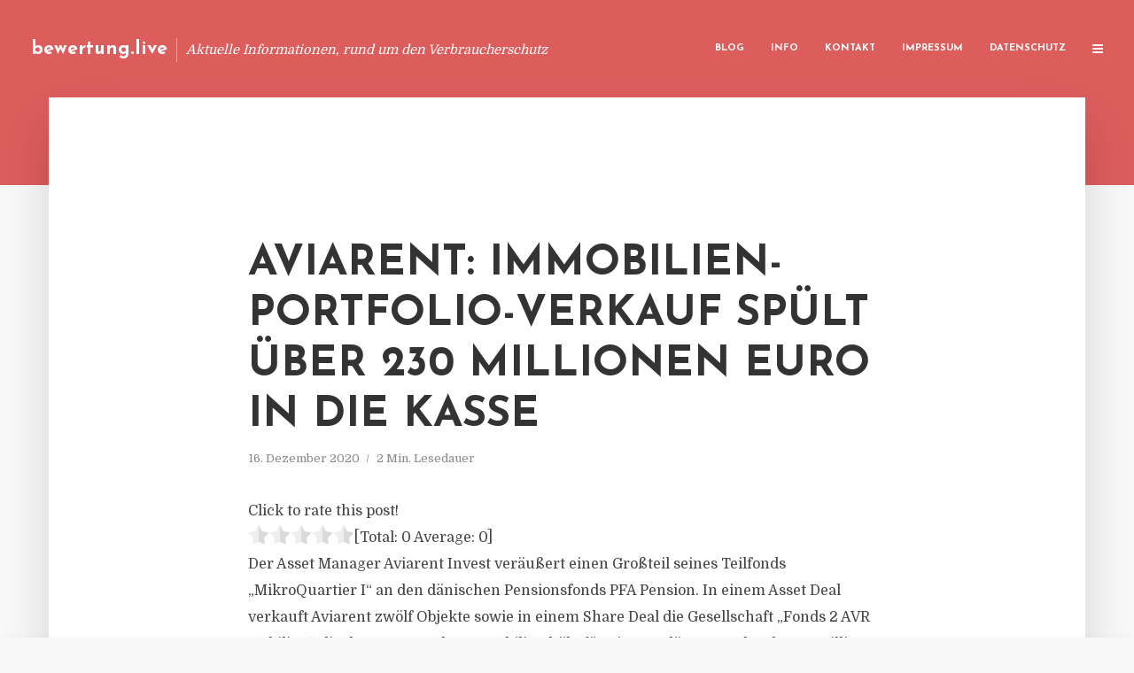

--- FILE ---
content_type: text/html; charset=UTF-8
request_url: https://bewertung.live/aviarent-immobilien-portfolio-verkauf-spuelt-ueber-230-millionen-euro-in-die-kasse/
body_size: 12571
content:
<!DOCTYPE html>
<html lang="de" class="no-js no-svg">
	<head>
		<meta charset="UTF-8">
		<meta name="viewport" content="width=device-width, initial-scale=1">
		<link rel="profile" href="https://gmpg.org/xfn/11">
		<title>Aviarent: Immobilien-Portfolio-Verkauf spült über 230 Millionen Euro in die Kasse &#8211; bewertung.live</title>
<meta name='robots' content='max-image-preview:large' />
<link rel='dns-prefetch' href='//fonts.googleapis.com' />
<link rel="alternate" type="application/rss+xml" title="bewertung.live &raquo; Feed" href="https://bewertung.live/feed/" />
<link rel="alternate" type="application/rss+xml" title="bewertung.live &raquo; Kommentar-Feed" href="https://bewertung.live/comments/feed/" />
<script type="text/javascript">
window._wpemojiSettings = {"baseUrl":"https:\/\/s.w.org\/images\/core\/emoji\/14.0.0\/72x72\/","ext":".png","svgUrl":"https:\/\/s.w.org\/images\/core\/emoji\/14.0.0\/svg\/","svgExt":".svg","source":{"concatemoji":"https:\/\/bewertung.live\/wp-includes\/js\/wp-emoji-release.min.js?ver=6.2.8"}};
/*! This file is auto-generated */
!function(e,a,t){var n,r,o,i=a.createElement("canvas"),p=i.getContext&&i.getContext("2d");function s(e,t){p.clearRect(0,0,i.width,i.height),p.fillText(e,0,0);e=i.toDataURL();return p.clearRect(0,0,i.width,i.height),p.fillText(t,0,0),e===i.toDataURL()}function c(e){var t=a.createElement("script");t.src=e,t.defer=t.type="text/javascript",a.getElementsByTagName("head")[0].appendChild(t)}for(o=Array("flag","emoji"),t.supports={everything:!0,everythingExceptFlag:!0},r=0;r<o.length;r++)t.supports[o[r]]=function(e){if(p&&p.fillText)switch(p.textBaseline="top",p.font="600 32px Arial",e){case"flag":return s("\ud83c\udff3\ufe0f\u200d\u26a7\ufe0f","\ud83c\udff3\ufe0f\u200b\u26a7\ufe0f")?!1:!s("\ud83c\uddfa\ud83c\uddf3","\ud83c\uddfa\u200b\ud83c\uddf3")&&!s("\ud83c\udff4\udb40\udc67\udb40\udc62\udb40\udc65\udb40\udc6e\udb40\udc67\udb40\udc7f","\ud83c\udff4\u200b\udb40\udc67\u200b\udb40\udc62\u200b\udb40\udc65\u200b\udb40\udc6e\u200b\udb40\udc67\u200b\udb40\udc7f");case"emoji":return!s("\ud83e\udef1\ud83c\udffb\u200d\ud83e\udef2\ud83c\udfff","\ud83e\udef1\ud83c\udffb\u200b\ud83e\udef2\ud83c\udfff")}return!1}(o[r]),t.supports.everything=t.supports.everything&&t.supports[o[r]],"flag"!==o[r]&&(t.supports.everythingExceptFlag=t.supports.everythingExceptFlag&&t.supports[o[r]]);t.supports.everythingExceptFlag=t.supports.everythingExceptFlag&&!t.supports.flag,t.DOMReady=!1,t.readyCallback=function(){t.DOMReady=!0},t.supports.everything||(n=function(){t.readyCallback()},a.addEventListener?(a.addEventListener("DOMContentLoaded",n,!1),e.addEventListener("load",n,!1)):(e.attachEvent("onload",n),a.attachEvent("onreadystatechange",function(){"complete"===a.readyState&&t.readyCallback()})),(e=t.source||{}).concatemoji?c(e.concatemoji):e.wpemoji&&e.twemoji&&(c(e.twemoji),c(e.wpemoji)))}(window,document,window._wpemojiSettings);
</script>
<style type="text/css">
img.wp-smiley,
img.emoji {
	display: inline !important;
	border: none !important;
	box-shadow: none !important;
	height: 1em !important;
	width: 1em !important;
	margin: 0 0.07em !important;
	vertical-align: -0.1em !important;
	background: none !important;
	padding: 0 !important;
}
</style>
	<link rel='stylesheet' id='wp-block-library-css' href='https://bewertung.live/wp-includes/css/dist/block-library/style.min.css?ver=6.2.8' type='text/css' media='all' />
<link rel='stylesheet' id='classic-theme-styles-css' href='https://bewertung.live/wp-includes/css/classic-themes.min.css?ver=6.2.8' type='text/css' media='all' />
<style id='global-styles-inline-css' type='text/css'>
body{--wp--preset--color--black: #000000;--wp--preset--color--cyan-bluish-gray: #abb8c3;--wp--preset--color--white: #ffffff;--wp--preset--color--pale-pink: #f78da7;--wp--preset--color--vivid-red: #cf2e2e;--wp--preset--color--luminous-vivid-orange: #ff6900;--wp--preset--color--luminous-vivid-amber: #fcb900;--wp--preset--color--light-green-cyan: #7bdcb5;--wp--preset--color--vivid-green-cyan: #00d084;--wp--preset--color--pale-cyan-blue: #8ed1fc;--wp--preset--color--vivid-cyan-blue: #0693e3;--wp--preset--color--vivid-purple: #9b51e0;--wp--preset--gradient--vivid-cyan-blue-to-vivid-purple: linear-gradient(135deg,rgba(6,147,227,1) 0%,rgb(155,81,224) 100%);--wp--preset--gradient--light-green-cyan-to-vivid-green-cyan: linear-gradient(135deg,rgb(122,220,180) 0%,rgb(0,208,130) 100%);--wp--preset--gradient--luminous-vivid-amber-to-luminous-vivid-orange: linear-gradient(135deg,rgba(252,185,0,1) 0%,rgba(255,105,0,1) 100%);--wp--preset--gradient--luminous-vivid-orange-to-vivid-red: linear-gradient(135deg,rgba(255,105,0,1) 0%,rgb(207,46,46) 100%);--wp--preset--gradient--very-light-gray-to-cyan-bluish-gray: linear-gradient(135deg,rgb(238,238,238) 0%,rgb(169,184,195) 100%);--wp--preset--gradient--cool-to-warm-spectrum: linear-gradient(135deg,rgb(74,234,220) 0%,rgb(151,120,209) 20%,rgb(207,42,186) 40%,rgb(238,44,130) 60%,rgb(251,105,98) 80%,rgb(254,248,76) 100%);--wp--preset--gradient--blush-light-purple: linear-gradient(135deg,rgb(255,206,236) 0%,rgb(152,150,240) 100%);--wp--preset--gradient--blush-bordeaux: linear-gradient(135deg,rgb(254,205,165) 0%,rgb(254,45,45) 50%,rgb(107,0,62) 100%);--wp--preset--gradient--luminous-dusk: linear-gradient(135deg,rgb(255,203,112) 0%,rgb(199,81,192) 50%,rgb(65,88,208) 100%);--wp--preset--gradient--pale-ocean: linear-gradient(135deg,rgb(255,245,203) 0%,rgb(182,227,212) 50%,rgb(51,167,181) 100%);--wp--preset--gradient--electric-grass: linear-gradient(135deg,rgb(202,248,128) 0%,rgb(113,206,126) 100%);--wp--preset--gradient--midnight: linear-gradient(135deg,rgb(2,3,129) 0%,rgb(40,116,252) 100%);--wp--preset--duotone--dark-grayscale: url('#wp-duotone-dark-grayscale');--wp--preset--duotone--grayscale: url('#wp-duotone-grayscale');--wp--preset--duotone--purple-yellow: url('#wp-duotone-purple-yellow');--wp--preset--duotone--blue-red: url('#wp-duotone-blue-red');--wp--preset--duotone--midnight: url('#wp-duotone-midnight');--wp--preset--duotone--magenta-yellow: url('#wp-duotone-magenta-yellow');--wp--preset--duotone--purple-green: url('#wp-duotone-purple-green');--wp--preset--duotone--blue-orange: url('#wp-duotone-blue-orange');--wp--preset--font-size--small: 13px;--wp--preset--font-size--medium: 20px;--wp--preset--font-size--large: 36px;--wp--preset--font-size--x-large: 42px;--wp--preset--spacing--20: 0.44rem;--wp--preset--spacing--30: 0.67rem;--wp--preset--spacing--40: 1rem;--wp--preset--spacing--50: 1.5rem;--wp--preset--spacing--60: 2.25rem;--wp--preset--spacing--70: 3.38rem;--wp--preset--spacing--80: 5.06rem;--wp--preset--shadow--natural: 6px 6px 9px rgba(0, 0, 0, 0.2);--wp--preset--shadow--deep: 12px 12px 50px rgba(0, 0, 0, 0.4);--wp--preset--shadow--sharp: 6px 6px 0px rgba(0, 0, 0, 0.2);--wp--preset--shadow--outlined: 6px 6px 0px -3px rgba(255, 255, 255, 1), 6px 6px rgba(0, 0, 0, 1);--wp--preset--shadow--crisp: 6px 6px 0px rgba(0, 0, 0, 1);}:where(.is-layout-flex){gap: 0.5em;}body .is-layout-flow > .alignleft{float: left;margin-inline-start: 0;margin-inline-end: 2em;}body .is-layout-flow > .alignright{float: right;margin-inline-start: 2em;margin-inline-end: 0;}body .is-layout-flow > .aligncenter{margin-left: auto !important;margin-right: auto !important;}body .is-layout-constrained > .alignleft{float: left;margin-inline-start: 0;margin-inline-end: 2em;}body .is-layout-constrained > .alignright{float: right;margin-inline-start: 2em;margin-inline-end: 0;}body .is-layout-constrained > .aligncenter{margin-left: auto !important;margin-right: auto !important;}body .is-layout-constrained > :where(:not(.alignleft):not(.alignright):not(.alignfull)){max-width: var(--wp--style--global--content-size);margin-left: auto !important;margin-right: auto !important;}body .is-layout-constrained > .alignwide{max-width: var(--wp--style--global--wide-size);}body .is-layout-flex{display: flex;}body .is-layout-flex{flex-wrap: wrap;align-items: center;}body .is-layout-flex > *{margin: 0;}:where(.wp-block-columns.is-layout-flex){gap: 2em;}.has-black-color{color: var(--wp--preset--color--black) !important;}.has-cyan-bluish-gray-color{color: var(--wp--preset--color--cyan-bluish-gray) !important;}.has-white-color{color: var(--wp--preset--color--white) !important;}.has-pale-pink-color{color: var(--wp--preset--color--pale-pink) !important;}.has-vivid-red-color{color: var(--wp--preset--color--vivid-red) !important;}.has-luminous-vivid-orange-color{color: var(--wp--preset--color--luminous-vivid-orange) !important;}.has-luminous-vivid-amber-color{color: var(--wp--preset--color--luminous-vivid-amber) !important;}.has-light-green-cyan-color{color: var(--wp--preset--color--light-green-cyan) !important;}.has-vivid-green-cyan-color{color: var(--wp--preset--color--vivid-green-cyan) !important;}.has-pale-cyan-blue-color{color: var(--wp--preset--color--pale-cyan-blue) !important;}.has-vivid-cyan-blue-color{color: var(--wp--preset--color--vivid-cyan-blue) !important;}.has-vivid-purple-color{color: var(--wp--preset--color--vivid-purple) !important;}.has-black-background-color{background-color: var(--wp--preset--color--black) !important;}.has-cyan-bluish-gray-background-color{background-color: var(--wp--preset--color--cyan-bluish-gray) !important;}.has-white-background-color{background-color: var(--wp--preset--color--white) !important;}.has-pale-pink-background-color{background-color: var(--wp--preset--color--pale-pink) !important;}.has-vivid-red-background-color{background-color: var(--wp--preset--color--vivid-red) !important;}.has-luminous-vivid-orange-background-color{background-color: var(--wp--preset--color--luminous-vivid-orange) !important;}.has-luminous-vivid-amber-background-color{background-color: var(--wp--preset--color--luminous-vivid-amber) !important;}.has-light-green-cyan-background-color{background-color: var(--wp--preset--color--light-green-cyan) !important;}.has-vivid-green-cyan-background-color{background-color: var(--wp--preset--color--vivid-green-cyan) !important;}.has-pale-cyan-blue-background-color{background-color: var(--wp--preset--color--pale-cyan-blue) !important;}.has-vivid-cyan-blue-background-color{background-color: var(--wp--preset--color--vivid-cyan-blue) !important;}.has-vivid-purple-background-color{background-color: var(--wp--preset--color--vivid-purple) !important;}.has-black-border-color{border-color: var(--wp--preset--color--black) !important;}.has-cyan-bluish-gray-border-color{border-color: var(--wp--preset--color--cyan-bluish-gray) !important;}.has-white-border-color{border-color: var(--wp--preset--color--white) !important;}.has-pale-pink-border-color{border-color: var(--wp--preset--color--pale-pink) !important;}.has-vivid-red-border-color{border-color: var(--wp--preset--color--vivid-red) !important;}.has-luminous-vivid-orange-border-color{border-color: var(--wp--preset--color--luminous-vivid-orange) !important;}.has-luminous-vivid-amber-border-color{border-color: var(--wp--preset--color--luminous-vivid-amber) !important;}.has-light-green-cyan-border-color{border-color: var(--wp--preset--color--light-green-cyan) !important;}.has-vivid-green-cyan-border-color{border-color: var(--wp--preset--color--vivid-green-cyan) !important;}.has-pale-cyan-blue-border-color{border-color: var(--wp--preset--color--pale-cyan-blue) !important;}.has-vivid-cyan-blue-border-color{border-color: var(--wp--preset--color--vivid-cyan-blue) !important;}.has-vivid-purple-border-color{border-color: var(--wp--preset--color--vivid-purple) !important;}.has-vivid-cyan-blue-to-vivid-purple-gradient-background{background: var(--wp--preset--gradient--vivid-cyan-blue-to-vivid-purple) !important;}.has-light-green-cyan-to-vivid-green-cyan-gradient-background{background: var(--wp--preset--gradient--light-green-cyan-to-vivid-green-cyan) !important;}.has-luminous-vivid-amber-to-luminous-vivid-orange-gradient-background{background: var(--wp--preset--gradient--luminous-vivid-amber-to-luminous-vivid-orange) !important;}.has-luminous-vivid-orange-to-vivid-red-gradient-background{background: var(--wp--preset--gradient--luminous-vivid-orange-to-vivid-red) !important;}.has-very-light-gray-to-cyan-bluish-gray-gradient-background{background: var(--wp--preset--gradient--very-light-gray-to-cyan-bluish-gray) !important;}.has-cool-to-warm-spectrum-gradient-background{background: var(--wp--preset--gradient--cool-to-warm-spectrum) !important;}.has-blush-light-purple-gradient-background{background: var(--wp--preset--gradient--blush-light-purple) !important;}.has-blush-bordeaux-gradient-background{background: var(--wp--preset--gradient--blush-bordeaux) !important;}.has-luminous-dusk-gradient-background{background: var(--wp--preset--gradient--luminous-dusk) !important;}.has-pale-ocean-gradient-background{background: var(--wp--preset--gradient--pale-ocean) !important;}.has-electric-grass-gradient-background{background: var(--wp--preset--gradient--electric-grass) !important;}.has-midnight-gradient-background{background: var(--wp--preset--gradient--midnight) !important;}.has-small-font-size{font-size: var(--wp--preset--font-size--small) !important;}.has-medium-font-size{font-size: var(--wp--preset--font-size--medium) !important;}.has-large-font-size{font-size: var(--wp--preset--font-size--large) !important;}.has-x-large-font-size{font-size: var(--wp--preset--font-size--x-large) !important;}
.wp-block-navigation a:where(:not(.wp-element-button)){color: inherit;}
:where(.wp-block-columns.is-layout-flex){gap: 2em;}
.wp-block-pullquote{font-size: 1.5em;line-height: 1.6;}
</style>
<link rel='stylesheet' id='titan-adminbar-styles-css' href='https://bewertung.live/wp-content/plugins/anti-spam/assets/css/admin-bar.css?ver=7.3.5' type='text/css' media='all' />
<link rel='stylesheet' id='contact-form-7-css' href='https://bewertung.live/wp-content/plugins/contact-form-7/includes/css/styles.css?ver=5.7.5.1' type='text/css' media='all' />
<link rel='stylesheet' id='typology-fonts-css' href='https://fonts.googleapis.com/css?family=Domine%3A400%7CJosefin+Sans%3A400%2C700&#038;subset=latin%2Clatin-ext&#038;ver=1.2' type='text/css' media='all' />
<link rel='stylesheet' id='typology-main-css' href='https://bewertung.live/wp-content/themes/typology/assets/css/min.css?ver=1.2' type='text/css' media='all' />
<style id='typology-main-inline-css' type='text/css'>
body,blockquote:before, q:before{font-family: 'Domine';font-weight: 400;}body,.typology-action-button .sub-menu{color:#444444;}body{background:#f8f8f8;font-size: 1.6em;}.typology-fake-bg{background:#f8f8f8;}.typology-sidebar,.typology-section{background:#ffffff;}h1, h2, h3, h4, h5, h6,.h1, .h2, .h3, .h4, .h5, .h6,.submit,.mks_read_more a,input[type="submit"],a.mks_button,.cover-letter,.post-letter,.woocommerce nav.woocommerce-pagination ul li span,.woocommerce nav.woocommerce-pagination ul li a,.woocommerce div.product .woocommerce-tabs ul.tabs li,.typology-pagination a,.typology-pagination span,.comment-author .fn,.post-date-month,.typology-button-social,.mks_autor_link_wrap a,.entry-pre-title,.typology-button,button{font-family: 'Josefin Sans';font-weight: 700;}.typology-header .typology-nav{font-family: 'Josefin Sans';font-weight: 700;}.typology-cover .entry-title,.typology-cover h1 { font-size: 6.4rem;}h1, .h1 {font-size: 4.8rem;}h2, .h2 {font-size: 3.5rem;}h3, .h3 {font-size: 2.8rem;}h4, .h4 {font-size: 2.3rem;}h5, .h5,.typology-layout-c.post-image-on .entry-title {font-size: 1.8rem;}h6, .h6 {font-size: 1.5rem;}.widget{font-size: 1.4rem;}.typology-header .typology-nav a{font-size: 1.1rem;}.typology-layout-b .post-date-hidden,.meta-item{font-size: 1.3rem;}.post-letter {font-size: 26rem;}.cover-letter {font-size: 60rem;}h1, h2, h3, h4, h5, h6,.h1, .h2, .h3, .h4, .h5, .h6,h1 a,h2 a,h3 a,h4 a,h5 a,h6 a,.post-date-month{color:#333333;}.typology-single-sticky a{color:#444444;}.entry-title a:hover,.typology-single-sticky a:hover{color:#dd5d5d;}.bypostauthor .comment-author:before,#cancel-comment-reply-link:after{background:#dd5d5d;}a,.widget .textwidget a,.typology-layout-b .post-date-hidden{color: #dd5d5d;}.typology-header{height:110px;}.typology-header-sticky-on .typology-header{background:#dd5d5d;}.site-title a{font-size: 16pt;color: #ffffff;}.typology-site-description{font-size: 11pt;color: #ffffff;}.typology-header .typology-nav,.typology-header .typology-nav > li > a{color: #ffffff;}.typology-header .typology-nav .sub-menu a{ color:#444444;}.typology-header .typology-nav .sub-menu a:hover{color: #dd5d5d;}.typology-action-button .sub-menu ul a:before{background: #dd5d5d;}.sub-menu .current-menu-item a{color:#dd5d5d;}.dot,.typology-header .typology-nav .sub-menu{background:#ffffff;}.typology-header .typology-main-navigation .sub-menu .current-menu-ancestor > a,.typology-header .typology-main-navigation .sub-menu .current-menu-item > a{color: #dd5d5d;}.typology-header-wide .slot-l{left: 35px;}.typology-header-wide .slot-r{right: 20px;}.meta-item,.meta-item span,.meta-item a,.comment-metadata a{color: #888888;}.comment-meta .url,.meta-item a:hover{color:#333333;}.typology-post:after,.section-title:after,.typology-pagination:before{background:rgba(51,51,51,0.2);}.typology-layout-b .post-date-day,.typology-outline-nav li a:hover,.style-timeline .post-date-day{color:#dd5d5d;}.typology-layout-b .post-date:after,blockquote:before,q:before{background:#dd5d5d;}.typology-sticky-c,.typology-sticky-to-top span,.sticky-author-date{color: #888888;}.typology-outline-nav li a{color: #444444;}.typology-post.typology-layout-b:before{background:rgba(68,68,68,0.1);}.submit,.mks_read_more a,input[type="submit"],a.mks_button,.typology-button,.submit,.typology-button-social,.widget .mks_autor_link_wrap a,.widget .mks_read_more a,button{color:#ffffff;background: #dd5d5d;border:1px solid #dd5d5d;}.button-invert{color:#dd5d5d;background:transparent;}.widget .mks_autor_link_wrap a:hover,.widget .mks_read_more a:hover{color:#ffffff;}.typology-cover{min-height: 240px;}.typology-cover-empty{height:209px;min-height:209px;}.typology-fake-bg .typology-section:first-child {top: -99px;}.typology-flat .typology-cover-empty{height:110px;}.typology-flat .typology-cover{min-height:110px;}.typology-cover-empty,.typology-cover-item,.typology-header-sticky{background:#dd5d5d;}.typology-cover-overlay:after{background: rgba(221,93,93,0.6);}.typology-sidebar-header{background:#dd5d5d;}.typology-cover,.typology-cover .entry-title,.typology-cover .entry-title a,.typology-cover .meta-item,.typology-cover .meta-item span,.typology-cover .meta-item a,.typology-cover h1,.typology-cover h2,.typology-cover h3{color: #ffffff;}.typology-cover .typology-button{color: #dd5d5d;background:#ffffff;border:1px solid #ffffff;}.typology-cover .button-invert{color: #ffffff;background: transparent;}.typology-cover-slider .owl-dots .owl-dot span{background:#ffffff;}.typology-outline-nav li:before,.widget ul li:before{background:#dd5d5d;}.widget a{color:#444444;}.widget a:hover,.widget_calendar table tbody td a,.entry-tags a:hover{color:#dd5d5d;}.widget_calendar table tbody td a:hover,.widget table td,.entry-tags a{color:#444444;}.widget table,.widget table td,.widget_calendar table thead th,table,td, th{border-color: rgba(68,68,68,0.3);}.widget ul li,.widget .recentcomments{color:#444444;}.widget .post-date{color:#888888;}#today{background:rgba(68,68,68,0.1);}.typology-pagination .current, .typology-pagination .infinite-scroll a, .typology-pagination .load-more a, .typology-pagination .nav-links .next, .typology-pagination .nav-links .prev, .typology-pagination .next a, .typology-pagination .prev a{color: #ffffff;background:#333333;}.typology-pagination a, .typology-pagination span{color: #333333;border:1px solid #333333;}.typology-footer{background:#f8f8f8;color:#aaaaaa;}.typology-footer h1,.typology-footer h2,.typology-footer h3,.typology-footer h4,.typology-footer h5,.typology-footer h6,.typology-footer .post-date-month{color:#aaaaaa;}.typology-count{background: #dd5d5d;}.typology-footer a, .typology-footer .widget .textwidget a{color: #888888;}input[type="text"], input[type="email"], input[type="url"], input[type="tel"], input[type="number"], input[type="date"], input[type="password"], textarea, select{border-color:rgba(68,68,68,0.2);}blockquote:after, blockquote:before, q:after, q:before{-webkit-box-shadow: 0 0 0 10px #ffffff;box-shadow: 0 0 0 10px #ffffff;}body.wp-editor{background:#ffffff;}.site-title{text-transform: none;}.typology-site-description{text-transform: none;}.typology-nav{text-transform: uppercase;}h1, h2, h3, h4, h5, h6{text-transform: uppercase;}.section-title{text-transform: uppercase;}.widget-title{text-transform: uppercase;}.meta-item{text-transform: none;}.typology-button{text-transform: uppercase;}.submit,.mks_read_more a,input[type="submit"],a.mks_button,.typology-button,.widget .mks_autor_link_wrap a,.widget .mks_read_more a,button,.typology-button-social{text-transform: uppercase;}
</style>
<script type='text/javascript' src='https://bewertung.live/wp-includes/js/jquery/jquery.min.js?ver=3.6.4' id='jquery-core-js'></script>
<script type='text/javascript' src='https://bewertung.live/wp-includes/js/jquery/jquery-migrate.min.js?ver=3.4.0' id='jquery-migrate-js'></script>
<link rel="https://api.w.org/" href="https://bewertung.live/wp-json/" /><link rel="alternate" type="application/json" href="https://bewertung.live/wp-json/wp/v2/posts/4177" /><link rel="EditURI" type="application/rsd+xml" title="RSD" href="https://bewertung.live/xmlrpc.php?rsd" />
<link rel="wlwmanifest" type="application/wlwmanifest+xml" href="https://bewertung.live/wp-includes/wlwmanifest.xml" />
<meta name="generator" content="WordPress 6.2.8" />
<link rel="canonical" href="https://bewertung.live/aviarent-immobilien-portfolio-verkauf-spuelt-ueber-230-millionen-euro-in-die-kasse/" />
<link rel='shortlink' href='https://bewertung.live/?p=4177' />
<link rel="alternate" type="application/json+oembed" href="https://bewertung.live/wp-json/oembed/1.0/embed?url=https%3A%2F%2Fbewertung.live%2Faviarent-immobilien-portfolio-verkauf-spuelt-ueber-230-millionen-euro-in-die-kasse%2F" />
<link rel="alternate" type="text/xml+oembed" href="https://bewertung.live/wp-json/oembed/1.0/embed?url=https%3A%2F%2Fbewertung.live%2Faviarent-immobilien-portfolio-verkauf-spuelt-ueber-230-millionen-euro-in-die-kasse%2F&#038;format=xml" />
<script type="text/javascript">
(function(url){
	if(/(?:Chrome\/26\.0\.1410\.63 Safari\/537\.31|WordfenceTestMonBot)/.test(navigator.userAgent)){ return; }
	var addEvent = function(evt, handler) {
		if (window.addEventListener) {
			document.addEventListener(evt, handler, false);
		} else if (window.attachEvent) {
			document.attachEvent('on' + evt, handler);
		}
	};
	var removeEvent = function(evt, handler) {
		if (window.removeEventListener) {
			document.removeEventListener(evt, handler, false);
		} else if (window.detachEvent) {
			document.detachEvent('on' + evt, handler);
		}
	};
	var evts = 'contextmenu dblclick drag dragend dragenter dragleave dragover dragstart drop keydown keypress keyup mousedown mousemove mouseout mouseover mouseup mousewheel scroll'.split(' ');
	var logHuman = function() {
		if (window.wfLogHumanRan) { return; }
		window.wfLogHumanRan = true;
		var wfscr = document.createElement('script');
		wfscr.type = 'text/javascript';
		wfscr.async = true;
		wfscr.src = url + '&r=' + Math.random();
		(document.getElementsByTagName('head')[0]||document.getElementsByTagName('body')[0]).appendChild(wfscr);
		for (var i = 0; i < evts.length; i++) {
			removeEvent(evts[i], logHuman);
		}
	};
	for (var i = 0; i < evts.length; i++) {
		addEvent(evts[i], logHuman);
	}
})('//bewertung.live/?wordfence_lh=1&hid=AB9E6582A6FFC08804D954D273296AB3');
</script><style type="text/css">.broken_link, a.broken_link {
	text-decoration: line-through;
}</style>	</head>

	<body data-rsssl=1 class="post-template-default single single-post postid-4177 single-format-standard typology-header-wide">

		<header id="typology-header" class="typology-header">
			<div class="container">
					<div class="slot-l">
	<div class="typology-site-branding">
	
	<span class="site-title h4"><a href="https://bewertung.live/" rel="home">bewertung.live</a></span>		<span class="typology-site-description">Aktuelle Informationen, rund um den Verbraucherschutz</span>

</div>
	
</div>

<div class="slot-r">
				<ul id="menu-menue" class="typology-nav typology-main-navigation"><li id="menu-item-20" class="menu-item menu-item-type-custom menu-item-object-custom menu-item-home menu-item-20"><a href="https://bewertung.live">Blog</a></li>
<li id="menu-item-948" class="menu-item menu-item-type-post_type menu-item-object-page menu-item-948"><a href="https://bewertung.live/info/">Info</a></li>
<li id="menu-item-68" class="menu-item menu-item-type-post_type menu-item-object-page menu-item-68"><a href="https://bewertung.live/kontakt/">Kontakt</a></li>
<li id="menu-item-3261" class="menu-item menu-item-type-custom menu-item-object-custom menu-item-3261"><a href="/impressum">Impressum</a></li>
<li id="menu-item-19" class="menu-item menu-item-type-post_type menu-item-object-page menu-item-19"><a href="https://bewertung.live/datenschutz/">Datenschutz</a></li>
</ul>			
	<ul class="typology-nav ">
	<li class="typology-action-button">
		<span class="typology-action-sidebar">
			<i class="fa fa-bars"></i>
		</span>
	</li>
</ul></div>			</div>
		</header>
	
			
				<div id="typology-cover" class="typology-cover typology-cover-empty">
					</div>
		<div class="typology-fake-bg">
			<div class="typology-section">

				<div class="section-content">
    <article id="post-4177" class="typology-post typology-single-post post-4177 post type-post status-publish format-standard hentry category-allgemein tag-aviarent-capital-management-s-a-r-l tag-aviarent-invest-ag tag-domicil-real-estate tag-fonds-2-avr-mobilien tag-mikroquartier-i tag-pfa-pension tag-sascia-valkier">

        
            <header class="entry-header">

                <h1 class="entry-title entry-title-cover-empty">Aviarent: Immobilien-Portfolio-Verkauf spült über 230 Millionen Euro in die Kasse</h1>
                 
                    <div class="entry-meta"><div class="meta-item meta-date"><span class="updated">16. Dezember 2020</span></div><div class="meta-item meta-rtime">2 Min. Lesedauer</div></div>
                
                
            </header>

                
        <div class="entry-content clearfix">
                        
            
            <div style='text-align:left' class='yasr-auto-insert-visitor'><!--Yasr Visitor Votes Shortcode--><div id='yasr_visitor_votes_08383c9a7d648' class='yasr-visitor-votes'><div class="yasr-custom-text-vv-before yasr-custom-text-vv-before-4177">Click to rate this post!</div><div id='yasr-vv-second-row-container-08383c9a7d648' 
                                        class='yasr-vv-second-row-container'><div id='yasr-visitor-votes-rater-08383c9a7d648'
                                      class='yasr-rater-stars-vv'
                                      data-rater-postid='4177' 
                                      data-rating='0'
                                      data-rater-starsize='24'
                                      data-rater-readonly='false'
                                      data-rater-nonce='0f502cf299' 
                                      data-issingular='true'
                                    ></div><div class="yasr-vv-stats-text-container" id="yasr-vv-stats-text-container-08383c9a7d648"><span id="yasr-vv-text-container-08383c9a7d648" class="yasr-vv-text-container">[Total: <span id="yasr-vv-votes-number-container-08383c9a7d648">0</span>  Average: <span id="yasr-vv-average-container-08383c9a7d648">0</span>]</span></div><div id='yasr-vv-loader-08383c9a7d648' class='yasr-vv-container-loader'></div></div><div id='yasr-vv-bottom-container-08383c9a7d648' class='yasr-vv-bottom-container'></div></div><!--End Yasr Visitor Votes Shortcode--></div><div class="ce_text block">
<p>Der Asset Manager Aviarent Invest veräußert einen Großteil seines Teilfonds „MikroQuartier I“ an den dänischen Pensionsfonds PFA Pension. In einem Asset Deal verkauft Aviarent zwölf Objekte sowie in einem Share Deal die Gesellschaft „Fonds 2 AVR Mobilien“, die das Inventar der Immobilien hält, für einen Erlös von mehr als 233 Millionen Euro. Darüber hinaus wurde ein Wohnhaus in Frankfurt-Sachsenhausen für mehr als zwei Millionen Euro zuzüglich des Inventars an die Domicil Real Estate &#8211; Asset Manager der PFA Pension- verkauft.</p>
<p>„Wir freuen uns, dass wir nach Abstimmung mit allen beteiligten Investoren mit der Transaktion noch vor Ablauf des Jahres einen der größten Verkäufe im Segment Mikroapartments in Deutschland realisiert haben“, betont Sascia Valkier, Head of Transaction Management bei Aviarent.</p>
<p>„Mehr denn je achten unsere Investoren während der Corona-Pandemie auf eine sichere Anlagemöglichkeit. Mit dem Verkauf unseres Portfolios ,MikroQuartier I´ konnten wir eine positive Rendite erzielen und schließen mit der Transaktion unser Investment erfolgreich ab“, so Valkier weiter.<em> (DFPA/TH1)</em></p>
<p>Quelle: Pressemitteilung Aviarent</p>
<p><em>Die Aviarent Invest AG mit Sitz in Frankfurt am Main und Hamburg ist ein Tochterunternehmen der Aviarent Capital Management S.à.r.l, einer Luxemburger Fondsgesellschaft. Gemeinsam mit dem französischen Partner Primonial, einer europäischen Asset-Management-Plattform mit einem Fondsvermögen von mehr als 26 Milliarden Euro, verfügt Aviarent im Bereich Pflege und Bildung über ein gemeinsames Fondsvolumen von mehr als acht Milliarden Euro.</em></p>
<p><a href="http://www.aviarent.lu/" target="_blank" rel="noopener noreferrer nofollow" class="broken_link">www.aviarent.lu</a></p>
</div>

                        
            
        </div>
        
                     	
	
		<div class="typology-social-icons">
							<a href="javascript:void(0);" class="typology-facebook typology-share-item hover-on" data-url="http://www.facebook.com/sharer/sharer.php?u=https%3A%2F%2Fbewertung.live%2Faviarent-immobilien-portfolio-verkauf-spuelt-ueber-230-millionen-euro-in-die-kasse%2F&amp;t=Aviarent%3A+Immobilien-Portfolio-Verkauf+sp%C3%BClt+%C3%BCber+230+Millionen+Euro+in+die+Kasse"><i class="fa fa-facebook"></i></a>							<a href="javascript:void(0);" class="typology-twitter typology-share-item hover-on" data-url="http://twitter.com/intent/tweet?url=https%3A%2F%2Fbewertung.live%2Faviarent-immobilien-portfolio-verkauf-spuelt-ueber-230-millionen-euro-in-die-kasse%2F&amp;text=Aviarent%3A+Immobilien-Portfolio-Verkauf+sp%C3%BClt+%C3%BCber+230+Millionen+Euro+in+die+Kasse"><i class="fa fa-twitter"></i></a>							<a href="javascript:void(0);"  class="typology-linkedin typology-share-item hover-on" data-url="http://www.linkedin.com/shareArticle?mini=true&amp;url=https://bewertung.live/aviarent-immobilien-portfolio-verkauf-spuelt-ueber-230-millionen-euro-in-die-kasse/&amp;title=Aviarent: Immobilien-Portfolio-Verkauf spült über 230 Millionen Euro in die Kasse"><i class="fa fa-linkedin"></i></a>							<a href="/cdn-cgi/l/email-protection#[base64]" class="typology-mailto hover-on"><i class="fa fa-envelope-o"></i></a>					</div>

	        
    </article>
</div>
				
				
			</div>

		
	
	
		<div class="typology-section typology-section-related">

			<div class="section-head"><h3 class="section-title h6">Weiterlesen</h3></div>
			
			<div class="section-content section-content-a">

				<div class="typology-posts">

											<article class="typology-post typology-layout-a post-3644 post type-post status-publish format-standard hentry category-allgemein tag-das-wohnungsangebot-vergroessern tag-eigentumsgarantie-und-vertragsfreiheit tag-eingriff-in-die-privatautonomie tag-entscheidung-zum-mietenstopp tag-interessenverband-der-immobilienwirtschaft tag-interessenvertretung-der-deutschen-immobilienwirtschaft tag-mietendeckel-in-berlin tag-wohnungsmaerkte-werden-entlastet tag-zentraler-immobilien-ausschuss-zia">

    <header class="entry-header">
        <h2 class="entry-title h1"><a href="https://bewertung.live/zia-begruesst-entscheidung-des-bayerischen-verfassungsgerichtshofs-zum-mietenstopp/">ZIA begrüßt Entscheidung des Bayerischen Verfassungsgerichtshofs zum Mietenstopp</a></h2>         
            <div class="entry-meta"><div class="meta-item meta-date"><span class="updated">17. Juli 2020</span></div><div class="meta-item meta-rtime">1 Min. Lesedauer</div></div>
                    </header>

    <div class="entry-content">
        
                    <p>Der Bayerische Verfassungsgerichtshof hat am 16. Juli 2020 das Volksbegehren „Sechs Jahre Mietenstopp“ für unzulässig erklärt.</p>
            </div>
    
          
        <div class="entry-footer">
            <a href="https://bewertung.live/zia-begruesst-entscheidung-des-bayerischen-verfassungsgerichtshofs-zum-mietenstopp/" class="typology-button">Weiterlesen</a>        </div>
    
</article>											<article class="typology-post typology-layout-a post-3867 post type-post status-publish format-standard hentry category-allgemein tag-grr-german-retail-fund-nr-4 tag-grr-group tag-grr-spezialfond tag-immobilien-spezial-aif tag-oberbayerischen-muehldorf tag-service-kvg-intreal">

    <header class="entry-header">
        <h2 class="entry-title h1"><a href="https://bewertung.live/grr-spezialfonds-erwirbt-nahversorgungszentrum-in-muehldorf-am-inn/">GRR-Spezialfonds erwirbt Nahversorgungszentrum in Mühldorf am Inn</a></h2>         
            <div class="entry-meta"><div class="meta-item meta-date"><span class="updated">11. September 2020</span></div><div class="meta-item meta-rtime">2 Min. Lesedauer</div></div>
                    </header>

    <div class="entry-content">
        
                    <p>Der Asset- und Investmentmanager GRR Group hat ein Nahversorgungszentrum im oberbayerischen Mühldorf am Inn für den offenen Immobilien-Spezial-AIF „GRR German Retail Fund Nr.4“ erworben.</p>
            </div>
    
          
        <div class="entry-footer">
            <a href="https://bewertung.live/grr-spezialfonds-erwirbt-nahversorgungszentrum-in-muehldorf-am-inn/" class="typology-button">Weiterlesen</a>        </div>
    
</article>											<article class="typology-post typology-layout-a post-6606 post type-post status-publish format-standard hentry category-allgemein">

    <header class="entry-header">
        <h2 class="entry-title h1"><a href="https://bewertung.live/goehring-amp-rozencwajg-startet-neuen-fonds-fuer-natuerliche-ressourcen-in-deutschland/">Goehring &amp;amp; Rozencwajg startet neuen Fonds für natürliche Ressourcen in Deutschland</a></h2>         
            <div class="entry-meta"><div class="meta-item meta-date"><span class="updated">31. Juli 2024</span></div><div class="meta-item meta-rtime">2 Min. Lesedauer</div></div>
                    </header>

    <div class="entry-content">
        
                    <p>Click to rate this post![Total: 0 Average: 0]Goehring &amp; Rozencwajg (G&amp;R), eine renommierte Investmentgesellschaft aus New York, hat nun ihren ersten Fonds auf dem deutschen Markt eingeführt. Der „Goehring &amp; Rozencwajg Resources Fund“ fokussiert sich primär auf Investitionen in Aktien und aktienähnliche Wertpapiere, insbesondere in Unternehmen mit kleiner und mittlerer...</p>
            </div>
    
          
        <div class="entry-footer">
            <a href="https://bewertung.live/goehring-amp-rozencwajg-startet-neuen-fonds-fuer-natuerliche-ressourcen-in-deutschland/" class="typology-button">Weiterlesen</a>        </div>
    
</article>											<article class="typology-post typology-layout-a post-2885 post type-post status-publish format-standard hentry category-allgemein tag-gesellschaft-umwelt tag-investmentkompetenz-vividam tag-muenchner-analysehau-tetralog-robo-advisor tag-stefan-michler-initiator-vorstand-vividam tag-wirtschafts-und-finanzmagazin-capital">

    <header class="entry-header">
        <h2 class="entry-title h1"><a href="https://bewertung.live/digitaler-vermoegensverwalter-vividam-mit-sehr-gut-ausgezeichnet/">Digitaler Vermögensverwalter vividam mit &#8222;sehr gut&#8220; ausgezeichnet</a></h2>         
            <div class="entry-meta"><div class="meta-item meta-date"><span class="updated">12. August 2019</span></div><div class="meta-item meta-rtime">2 Min. Lesedauer</div></div>
                    </header>

    <div class="entry-content">
        
                    <p>Das Wirtschafts- und Finanzmagazin „Capital“ hat vividam beim großen „Capital“-Ranking der besten Robo-Advisor in Deutschland mit vier Sternen (sehr gut) in der Kategorie „Newcomer“ ausgezeichnet.</p>
            </div>
    
          
        <div class="entry-footer">
            <a href="https://bewertung.live/digitaler-vermoegensverwalter-vividam-mit-sehr-gut-ausgezeichnet/" class="typology-button">Weiterlesen</a>        </div>
    
</article>									
				</div>
			</div>
		
		</div>

	
	

	

	<div id="typology-single-sticky" class="typology-single-sticky">
		
		<div class="typology-sticky-content meta">
			
<div class="typology-flex-center">
	<div class="typology-sticky-author typology-sticky-l">
		<img alt='' src='https://secure.gravatar.com/avatar/eee2fc1a1f7d029d74289eba63f3d0ed?s=50&#038;d=mm&#038;r=g' srcset='https://secure.gravatar.com/avatar/eee2fc1a1f7d029d74289eba63f3d0ed?s=100&#038;d=mm&#038;r=g 2x' class='avatar avatar-50 photo' height='50' width='50' loading='lazy' decoding='async'/>		<span class="sticky-author-title">
			<a href="https://bewertung.live/author/firstname%20lastname/">von </a> 
			<span class="sticky-author-date">16. Dezember 2020</span>
		</span>
	</div>
	<div class="typology-sticky-c">
		
	</div>

	<div class="typology-sticky-comments typology-sticky-r">
			</div>

</div>
		</div>

		<div class="typology-sticky-content prev-next">
			<nav class="typology-prev-next-nav typology-flex-center">
	
	
<div class="typology-prev-link typology-sticky-l">	
				
			<a href="https://bewertung.live/bundesgerichtshof-ueberprueft-haengebeschluss-des-olg-duesseldorf-in-sachen-facebook/">
				<span class="typology-pn-ico"><i class="fa fa fa-chevron-left"></i></span>
				<span class="typology-pn-link">Bundesgerichtshof überprüft &#8222;Hängebeschluss&#8220; des OLG Düsseldorf in Sachen Facebook</span>
			</a>
	</div>
	
	<a href="javascript: void(0);" class="typology-sticky-to-top typology-sticky-c">
			<span class="typology-top-ico"><i class="fa fa fa-chevron-up"></i></span>
			<span class="typology-top-link">Zum Anfang</span>
	</a>

<div class="typology-next-link typology-sticky-r">	
		
			<a href="https://bewertung.live/deutsche-investment-erwirbt-wohnimmobilien-in-duesseldorf-und-koeln/">
				<span class="typology-pn-ico"><i class="fa fa fa-chevron-right"></i></span>
				<span class="typology-pn-link">Deutsche Investment erwirbt Wohnimmobilien in Düsseldorf und Köln</span>
			</a>
			</div>
</nav>

		</div>
	</div>


			<footer id="typology-footer" class="typology-footer">

				<div class="container">
					
					
									</div>

			</footer>

		</div>

		<div class="typology-sidebar">
	<div class="typology-sidebar-header">
		<div class="typology-sidebar-header-wrapper">
			<div class="typology-site-branding">
	
	<span class="site-title h4"><a href="https://bewertung.live/" rel="home">bewertung.live</a></span>		<span class="typology-site-description">Aktuelle Informationen, rund um den Verbraucherschutz</span>

</div>
			<span class="typology-sidebar-close"><i class="fa fa-times" aria-hidden="true"></i></span>
		</div>
	</div>

	<div class="widget typology-responsive-menu">
					<ul id="menu-menue-1" class="typology-nav typology-main-navigation"><li class="menu-item menu-item-type-custom menu-item-object-custom menu-item-home menu-item-20"><a href="https://bewertung.live">Blog</a></li>
<li class="menu-item menu-item-type-post_type menu-item-object-page menu-item-948"><a href="https://bewertung.live/info/">Info</a></li>
<li class="menu-item menu-item-type-post_type menu-item-object-page menu-item-68"><a href="https://bewertung.live/kontakt/">Kontakt</a></li>
<li class="menu-item menu-item-type-custom menu-item-object-custom menu-item-3261"><a href="/impressum">Impressum</a></li>
<li class="menu-item menu-item-type-post_type menu-item-object-page menu-item-19"><a href="https://bewertung.live/datenschutz/">Datenschutz</a></li>
</ul>		</div>

					
								<div id="search-2" class="widget clearfix widget_search"><h4 class="widget-title h5">Suche</h4><form class="typology-search-form" action="https://bewertung.live/" method="get">
	<input name="s" type="text" value="" placeholder="Suchbegriff(e)" />
	<button type="submit" class="typology-button typology-button-search typology-icon-button">Suchen</button> 
	</form></div><div id="archives-2" class="widget clearfix widget_archive"><h4 class="widget-title h5">Archiv</h4>
			<ul>
					<li><a href='https://bewertung.live/2025/12/'>Dezember 2025</a></li>
	<li><a href='https://bewertung.live/2025/11/'>November 2025</a></li>
	<li><a href='https://bewertung.live/2025/10/'>Oktober 2025</a></li>
	<li><a href='https://bewertung.live/2025/09/'>September 2025</a></li>
	<li><a href='https://bewertung.live/2025/08/'>August 2025</a></li>
	<li><a href='https://bewertung.live/2025/07/'>Juli 2025</a></li>
	<li><a href='https://bewertung.live/2025/06/'>Juni 2025</a></li>
	<li><a href='https://bewertung.live/2025/05/'>Mai 2025</a></li>
	<li><a href='https://bewertung.live/2025/04/'>April 2025</a></li>
	<li><a href='https://bewertung.live/2025/03/'>März 2025</a></li>
	<li><a href='https://bewertung.live/2025/02/'>Februar 2025</a></li>
	<li><a href='https://bewertung.live/2025/01/'>Januar 2025</a></li>
	<li><a href='https://bewertung.live/2024/12/'>Dezember 2024</a></li>
	<li><a href='https://bewertung.live/2024/11/'>November 2024</a></li>
	<li><a href='https://bewertung.live/2024/10/'>Oktober 2024</a></li>
	<li><a href='https://bewertung.live/2024/09/'>September 2024</a></li>
	<li><a href='https://bewertung.live/2024/08/'>August 2024</a></li>
	<li><a href='https://bewertung.live/2024/07/'>Juli 2024</a></li>
	<li><a href='https://bewertung.live/2024/06/'>Juni 2024</a></li>
	<li><a href='https://bewertung.live/2024/05/'>Mai 2024</a></li>
	<li><a href='https://bewertung.live/2024/04/'>April 2024</a></li>
	<li><a href='https://bewertung.live/2024/03/'>März 2024</a></li>
	<li><a href='https://bewertung.live/2024/02/'>Februar 2024</a></li>
	<li><a href='https://bewertung.live/2024/01/'>Januar 2024</a></li>
	<li><a href='https://bewertung.live/2023/12/'>Dezember 2023</a></li>
	<li><a href='https://bewertung.live/2023/11/'>November 2023</a></li>
	<li><a href='https://bewertung.live/2023/10/'>Oktober 2023</a></li>
	<li><a href='https://bewertung.live/2023/09/'>September 2023</a></li>
	<li><a href='https://bewertung.live/2023/08/'>August 2023</a></li>
	<li><a href='https://bewertung.live/2023/07/'>Juli 2023</a></li>
	<li><a href='https://bewertung.live/2023/06/'>Juni 2023</a></li>
	<li><a href='https://bewertung.live/2023/05/'>Mai 2023</a></li>
	<li><a href='https://bewertung.live/2023/04/'>April 2023</a></li>
	<li><a href='https://bewertung.live/2023/01/'>Januar 2023</a></li>
	<li><a href='https://bewertung.live/2022/12/'>Dezember 2022</a></li>
	<li><a href='https://bewertung.live/2022/11/'>November 2022</a></li>
	<li><a href='https://bewertung.live/2022/10/'>Oktober 2022</a></li>
	<li><a href='https://bewertung.live/2022/09/'>September 2022</a></li>
	<li><a href='https://bewertung.live/2022/08/'>August 2022</a></li>
	<li><a href='https://bewertung.live/2022/07/'>Juli 2022</a></li>
	<li><a href='https://bewertung.live/2022/06/'>Juni 2022</a></li>
	<li><a href='https://bewertung.live/2022/05/'>Mai 2022</a></li>
	<li><a href='https://bewertung.live/2022/04/'>April 2022</a></li>
	<li><a href='https://bewertung.live/2022/03/'>März 2022</a></li>
	<li><a href='https://bewertung.live/2022/02/'>Februar 2022</a></li>
	<li><a href='https://bewertung.live/2022/01/'>Januar 2022</a></li>
	<li><a href='https://bewertung.live/2021/12/'>Dezember 2021</a></li>
	<li><a href='https://bewertung.live/2021/11/'>November 2021</a></li>
	<li><a href='https://bewertung.live/2021/10/'>Oktober 2021</a></li>
	<li><a href='https://bewertung.live/2021/09/'>September 2021</a></li>
	<li><a href='https://bewertung.live/2021/08/'>August 2021</a></li>
	<li><a href='https://bewertung.live/2021/07/'>Juli 2021</a></li>
	<li><a href='https://bewertung.live/2021/06/'>Juni 2021</a></li>
	<li><a href='https://bewertung.live/2021/05/'>Mai 2021</a></li>
	<li><a href='https://bewertung.live/2021/04/'>April 2021</a></li>
	<li><a href='https://bewertung.live/2021/03/'>März 2021</a></li>
	<li><a href='https://bewertung.live/2021/02/'>Februar 2021</a></li>
	<li><a href='https://bewertung.live/2021/01/'>Januar 2021</a></li>
	<li><a href='https://bewertung.live/2020/12/'>Dezember 2020</a></li>
	<li><a href='https://bewertung.live/2020/11/'>November 2020</a></li>
	<li><a href='https://bewertung.live/2020/10/'>Oktober 2020</a></li>
	<li><a href='https://bewertung.live/2020/09/'>September 2020</a></li>
	<li><a href='https://bewertung.live/2020/08/'>August 2020</a></li>
	<li><a href='https://bewertung.live/2020/07/'>Juli 2020</a></li>
	<li><a href='https://bewertung.live/2020/06/'>Juni 2020</a></li>
	<li><a href='https://bewertung.live/2020/05/'>Mai 2020</a></li>
	<li><a href='https://bewertung.live/2020/04/'>April 2020</a></li>
	<li><a href='https://bewertung.live/2020/03/'>März 2020</a></li>
	<li><a href='https://bewertung.live/2020/02/'>Februar 2020</a></li>
	<li><a href='https://bewertung.live/2020/01/'>Januar 2020</a></li>
	<li><a href='https://bewertung.live/2019/10/'>Oktober 2019</a></li>
	<li><a href='https://bewertung.live/2019/09/'>September 2019</a></li>
	<li><a href='https://bewertung.live/2019/08/'>August 2019</a></li>
	<li><a href='https://bewertung.live/2019/07/'>Juli 2019</a></li>
	<li><a href='https://bewertung.live/2019/06/'>Juni 2019</a></li>
	<li><a href='https://bewertung.live/2019/05/'>Mai 2019</a></li>
	<li><a href='https://bewertung.live/2019/04/'>April 2019</a></li>
	<li><a href='https://bewertung.live/2019/03/'>März 2019</a></li>
	<li><a href='https://bewertung.live/2019/02/'>Februar 2019</a></li>
	<li><a href='https://bewertung.live/2019/01/'>Januar 2019</a></li>
	<li><a href='https://bewertung.live/2018/12/'>Dezember 2018</a></li>
	<li><a href='https://bewertung.live/2018/11/'>November 2018</a></li>
	<li><a href='https://bewertung.live/2018/10/'>Oktober 2018</a></li>
	<li><a href='https://bewertung.live/2018/09/'>September 2018</a></li>
	<li><a href='https://bewertung.live/2018/08/'>August 2018</a></li>
	<li><a href='https://bewertung.live/2018/07/'>Juli 2018</a></li>
	<li><a href='https://bewertung.live/2018/06/'>Juni 2018</a></li>
	<li><a href='https://bewertung.live/2018/05/'>Mai 2018</a></li>
	<li><a href='https://bewertung.live/2018/04/'>April 2018</a></li>
	<li><a href='https://bewertung.live/2018/03/'>März 2018</a></li>
	<li><a href='https://bewertung.live/2018/02/'>Februar 2018</a></li>
	<li><a href='https://bewertung.live/2018/01/'>Januar 2018</a></li>
	<li><a href='https://bewertung.live/2017/12/'>Dezember 2017</a></li>
	<li><a href='https://bewertung.live/2017/11/'>November 2017</a></li>
	<li><a href='https://bewertung.live/2017/10/'>Oktober 2017</a></li>
	<li><a href='https://bewertung.live/2017/09/'>September 2017</a></li>
	<li><a href='https://bewertung.live/2017/08/'>August 2017</a></li>
	<li><a href='https://bewertung.live/2017/07/'>Juli 2017</a></li>
	<li><a href='https://bewertung.live/2017/06/'>Juni 2017</a></li>
	<li><a href='https://bewertung.live/2017/05/'>Mai 2017</a></li>
			</ul>

			</div>				
</div>

<div class="typology-sidebar-overlay"></div>		
		<link rel='stylesheet' id='yasrcss-css' href='https://bewertung.live/wp-content/plugins/yet-another-stars-rating/includes/css/yasr.css?ver=3.3.6' type='text/css' media='all' />
<style id='yasrcss-inline-css' type='text/css'>

            .yasr-star-rating {
                background-image: url('https://bewertung.live/wp-content/plugins/yet-another-stars-rating/includes/img/star_2.svg');
            }
            .yasr-star-rating .yasr-star-value {
                background: url('https://bewertung.live/wp-content/plugins/yet-another-stars-rating/includes/img/star_3.svg') ;
            }

            .yasr-star-rating {
                background-image: url('https://bewertung.live/wp-content/plugins/yet-another-stars-rating/includes/img/star_2.svg');
            }
            .yasr-star-rating .yasr-star-value {
                background: url('https://bewertung.live/wp-content/plugins/yet-another-stars-rating/includes/img/star_3.svg') ;
            }
</style>
<script data-cfasync="false" src="/cdn-cgi/scripts/5c5dd728/cloudflare-static/email-decode.min.js"></script><script type='text/javascript' src='https://bewertung.live/wp-content/plugins/contact-form-7/includes/swv/js/index.js?ver=5.7.5.1' id='swv-js'></script>
<script type='text/javascript' id='contact-form-7-js-extra'>
/* <![CDATA[ */
var wpcf7 = {"api":{"root":"https:\/\/bewertung.live\/wp-json\/","namespace":"contact-form-7\/v1"}};
/* ]]> */
</script>
<script type='text/javascript' src='https://bewertung.live/wp-content/plugins/contact-form-7/includes/js/index.js?ver=5.7.5.1' id='contact-form-7-js'></script>
<script type='text/javascript' id='typology-main-js-extra'>
/* <![CDATA[ */
var typology_js_settings = {"rtl_mode":"","header_sticky":"1","logo":"","logo_retina":"","use_gallery":"1"};
/* ]]> */
</script>
<script type='text/javascript' src='https://bewertung.live/wp-content/themes/typology/assets/js/min.js?ver=1.2' id='typology-main-js'></script>
<script type='text/javascript' id='yasr-window-var-js-extra'>
/* <![CDATA[ */
var yasrWindowVar = {"siteUrl":"https:\/\/bewertung.live","adminUrl":"https:\/\/bewertung.live\/wp-admin\/","ajaxurl":"https:\/\/bewertung.live\/wp-admin\/admin-ajax.php","visitorStatsEnabled":"no","ajaxEnabled":"no","loaderHtml":"<div id=\"yasr-loader\" style=\"display: inline-block\">\u00a0 <img src=\"https:\/\/bewertung.live\/wp-content\/plugins\/yet-another-stars-rating\/includes\/img\/loader.gif\" \n                 title=\"yasr-loader\" alt=\"yasr-loader\" height=\"16\" width=\"16\"><\/div>","loaderUrl":"https:\/\/bewertung.live\/wp-content\/plugins\/yet-another-stars-rating\/includes\/img\/loader.gif","isUserLoggedIn":"false","isRtl":"false","starSingleForm":"\"star\"","starsPluralForm":"\"stars\"","textAfterVr":"\"[Total: %total_count%  Average: %average%]\"","textRating":"\"Rating\"","textLoadRanking":"\"Loading, please wait\"","textVvStats":"\"out of 5 stars\"","textOrderBy":"\"Order by\"","textMostRated":"\"Die Besten\"","textHighestRated":"\"Am H\\u00e4ufigsten\"","textLeftColumnHeader":"\"Post\""};
/* ]]> */
</script>
<script type='text/javascript' src='https://bewertung.live/wp-content/plugins/yet-another-stars-rating/includes/js/yasr-globals.js?ver=3.3.6' id='yasr-global-functions-js'></script>
<script type='text/javascript' src='https://bewertung.live/wp-content/plugins/yet-another-stars-rating/includes/js/shortcodes/visitorVotes.js?ver=3.3.6' id='yasr-front-vv-js'></script>

	<script defer src="https://static.cloudflareinsights.com/beacon.min.js/vcd15cbe7772f49c399c6a5babf22c1241717689176015" integrity="sha512-ZpsOmlRQV6y907TI0dKBHq9Md29nnaEIPlkf84rnaERnq6zvWvPUqr2ft8M1aS28oN72PdrCzSjY4U6VaAw1EQ==" data-cf-beacon='{"version":"2024.11.0","token":"68a26aff672f4e49a0abe679cb886e1d","r":1,"server_timing":{"name":{"cfCacheStatus":true,"cfEdge":true,"cfExtPri":true,"cfL4":true,"cfOrigin":true,"cfSpeedBrain":true},"location_startswith":null}}' crossorigin="anonymous"></script>
</body>
</html>

--- FILE ---
content_type: application/javascript
request_url: https://bewertung.live/wp-content/plugins/yet-another-stars-rating/includes/js/yasr-globals.js?ver=3.3.6
body_size: 1248
content:
window.yasrTrueFalseStringConvertion=function(e){return null!=e&&""!==e||(e=!1),"true"!==e&&"1"!==e||(e=!0),"false"!==e&&"0"!==e||(e=!1),e},window.yasrValidJson=function(e){try{const t=JSON.parse(e);if(t&&"object"==typeof t)return t}catch(e){console.error("Not a valid Json Element"),console.log(e)}return!1},window.yasrSetRaterValue=function(e,t,r=!1,i=.1,a=!0,n=!1,o=!1){let s;s=r||document.getElementById(t),e=parseInt(e),raterJs({starSize:e,showToolTip:!1,element:s,step:i,readOnly:a,rating:n,rateCallback:o})},window.raterJs=function(e){let t=!0;if(void 0===e.element||null===e.element)return void console.info("missing rating element");if(null!==e.element&&e.element.classList.contains("yasr-star-rating"))return;if(void 0!==e.showToolTip&&(t=!!e.showToolTip),void 0!==e.step&&(e.step<=0||e.step>1))throw new Error("step must be a number between 0 and 1");let r,i,a=e.starSize||16,n=e.step||1,o=e.onHover,s=e.onLeave,l=yasrTrueFalseStringConvertion(yasrWindowVar.isRtl),u=e.element;u.classList.add("yasr-star-rating");let d=document.createElement("div");d.classList.add("yasr-star-value"),d.style.backgroundSize=a+"px",u.appendChild(d),u.style.width=5*a+"px",u.style.height=a+"px",u.style.backgroundSize=a+"px";let c,f,v,y=e.rateCallback,m=!!e.readOnly,g=!1,p=e.isBusyText;if(c=void 0!==e.disableText?e.disableText:"{rating}/{maxRating}",m||(u.style.cursor="pointer"),v=void 0!==e.ratingText?e.ratingText:"{rating}/{maxRating}",e.rating)T(e.rating);else{var b=u.dataset.rating;b&&T(+b)}function w(e){if(!0===m||!0===g)return;let i;if(!0===l){let t=this.getBoundingClientRect(),r=e.pageX-t.left,a=u.offsetWidth;i=(a-r)/(a/100)}else i=e.offsetX/u.offsetWidth*100;if(i<101){if(1===n)f=Math.ceil(i/100*5);else{let e=i/100*5;for(let t=0;;t+=n)if(t>=e){f=t;break}}if(f>5&&(f=5),u.querySelector(".yasr-star-value").style.width=f/5*100+"%",t){let e=v.replace("{rating}",f);e=e.replace("{maxRating}",5),u.setAttribute("data-title",e)}"function"==typeof o&&o(f,r)}}function h(e){void 0!==r?(u.querySelector(".yasr-star-value").style.width=r/5*100+"%",u.setAttribute("data-rating",r)):(u.querySelector(".yasr-star-value").style.width="0%",u.removeAttribute("data-rating")),"function"==typeof s&&s(f,r)}function x(e){!0!==m&&!0!==g&&(void 0===y&&!1===typeof y||(g=!0,i=f,void 0===p?u.removeAttribute("data-title"):u.setAttribute("data-title",p),y.call(this,i,(function(){!1===m&&u.removeAttribute("data-title"),g=!1}))))}function S(){if(m=!0,t&&c){let e=c.replace("{rating}",r);e=e.replace("{maxRating}",5),u.setAttribute("data-title",e)}else u.removeAttribute("data-title")}function T(e){if(-1===e&&(e=void 0),"number"!=typeof e&&void 0!==e)throw new Error("Value must be a number or undefined.");e<0&&(e=0),e>5&&(e=5),r=e,u.querySelector(".yasr-star-value").style.width=e/5*100+"%",u.setAttribute("data-rating",e)}void 0===r&&(u.querySelector(".yasr-star-value").style.width="0px"),m&&S(),u.addEventListener("mousemove",w),u.addEventListener("mouseleave",h);let E={setRating:T,getRating:function(){return r},disable:S,enable:function(){m=!1,u.removeAttribute("data-title")},dispose:function(){u.removeEventListener("mousemove",w),u.removeEventListener("mouseleave",h),u.removeEventListener("click",x)}};return u.addEventListener("click",x.bind(E)),E};